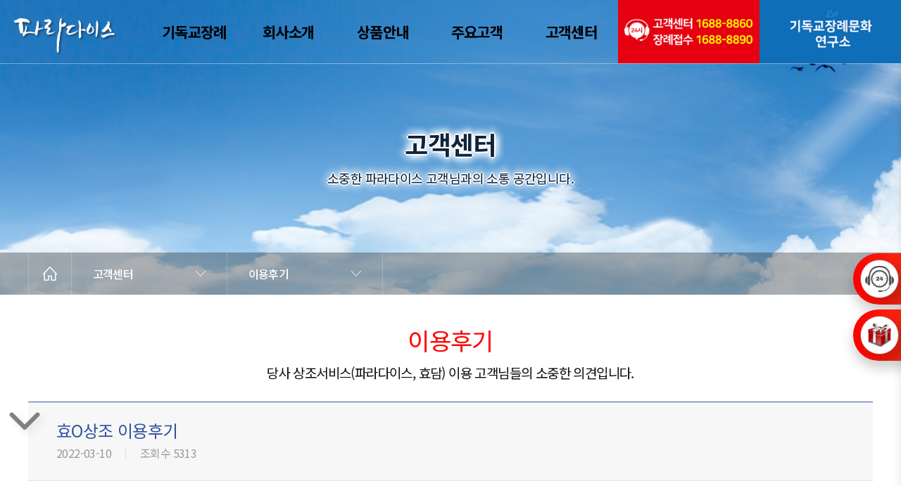

--- FILE ---
content_type: text/html; Charset=UTF-8
request_url: http://www.paradisesangjo.com/review/view.asp?Idx=27835&page=15
body_size: 25966
content:


<!DOCTYPE html>
<html lang="ko">

<head>
<title>이용후기,고객센터,파라다이스,정직하고 착한 기독교전문 장례서비스</title>
    <meta charset="UTF-8">
    <meta http-equiv="X-UA-Compatible" content="IE=edge">
    <!--meta name="viewport" content="initial-scale=1.0,user-scalable=no,maximum-scale=1,width=device-width"-->
    <meta name="viewport" content="initial-scale=1.0,user-scalable=yes,maximum-scale=2.0,width=device-width">

    <meta name="title" content="파라다이스, A+라이프">
    <meta name="keywords" content="파라다이스,효담,효담상조, A⁺라이프, 기독교상조서비스,상조,상조회사,장례,장례식, 에이플러스라이프">
    <meta name="description" content="정직하고 착한 상조서비스, 기독교상조서비스">
<!--	
    <meta property="og:title" content="파라다이스, A+라이프">
    <meta property="og:description" content="정직하고 착한 상조서비스에 오신것을 환영합니다.">
    <meta property="og:image" content="/images/logo/ehyodam200x200.png">
    <meta property="og:url" content="http://www.paradisesangjo.com/">
    <meta name="twitter:title" content="파라다이스,A+라이프">
    <meta name="twitter:description" content="정직하고 착한 상조서비스에 오신것을 환영합니다.">
    <meta name="twitter:image" content="/images/logo/ehyodam200x200.png">
    <meta name="twitter:card" content="summary_large_image">
-->
 
    <link href="https://fonts.googleapis.com/css2?family=Noto+Sans+KR:wght@300;400;500;700&display=swap" rel="stylesheet">
 
<!--link rel="apple-touch-icon" sizes="180x180" href="/images/favi/hyo_favicon/apple-touch-icon.png">
<link rel="icon" type="image/png" sizes="32x32" href="/images/favi/hyo_favicon/favicon-32x32.png">
<link rel="icon" type="image/png" sizes="16x16" href="/images/favi/hyo_favicon/favicon-16x16.png">
<link rel="manifest" href="/images/favi/hyo_favicon/site.webmanifest"-->

<!--
<link rel="apple-touch-icon" sizes="57x57" href="/images/favi/e200x200icon/apple-icon-57x57.png">
<link rel="apple-touch-icon" sizes="60x60" href="/images/favi/e200x200icon/apple-icon-60x60.png">
<link rel="apple-touch-icon" sizes="72x72" href="/images/favi/e200x200icon/apple-icon-72x72.png">
<link rel="apple-touch-icon" sizes="76x76" href="/images/favi/e200x200icon/apple-icon-76x76.png">
<link rel="apple-touch-icon" sizes="114x114" href="/images/favi/e200x200icon/apple-icon-114x114.png">
<link rel="apple-touch-icon" sizes="120x120" href="/images/favi/e200x200icon/apple-icon-120x120.png">
<link rel="apple-touch-icon" sizes="144x144" href="/images/favi/e200x200icon/apple-icon-144x144.png">
<link rel="apple-touch-icon" sizes="152x152" href="/images/favi/e200x200icon/apple-icon-152x152.png">
<link rel="apple-touch-icon" sizes="180x180" href="/images/favi/e200x200icon/apple-icon-180x180.png">
<link rel="icon" type="image/png" sizes="192x192"  href="/images/favi/e200x200icon/android-icon-192x192.png">
<link rel="icon" type="image/png" sizes="32x32" href="/images/favi/e200x200icon/favicon-32x32.png">
<link rel="icon" type="image/png" sizes="96x96" href="/images/favi/e200x200icon/favicon-96x96.png">
<link rel="icon" type="image/png" sizes="16x16" href="/images/favi/e200x200icon/favicon-16x16.png">
<link rel="manifest" href="/images/favi/e200x200icon/manifest.json">
	<meta name="msapplication-TileColor" content="#2E4995">
	<meta name="msapplication-TileImage" content="/images/favi/e200x200icon/ms-icon-144x144.png">
	<meta name="theme-color" content="#2E4995">
	
-->	


<meta property="og:image" content="/images/favi/para/og-image.jpg">
<meta property="og:image:width" content="1744">
<meta property="og:image:height" content="913">
<meta property="og:title" content="파라다이스, A+라이프">
<meta property="og:description" content="정직하고 착한 파라다이스, A+라이프 상조서비스에 오신것을 환영합니다.">
<meta property="og:url" content="http://www.Paraddisesangjo.com">




<link rel="apple-touch-icon" sizes="180x180" href="/images/favi/para/apple-touch-icon.png">
<link rel="icon" type="image/png" sizes="32x32" href="/images/favi/para/favicon-32x32.png">
<link rel="icon" type="image/png" sizes="16x16" href="/images/favi/para/favicon-16x16.png">
<link rel="manifest" href="/images/favi/para/site.webmanifest">
<link rel="mask-icon" href="/images/favi/para/safari-pinned-tab.svg" color="#5bbad5">
<link rel="shortcut icon" href="/images/favi/para/favicon.ico">
<meta name="msapplication-TileColor" content="#da532c">
<meta name="msapplication-config" content="/images/favi/para/browserconfig.xml">
<meta name="theme-color" content="#ffffff">



    <link rel="stylesheet" href="/css/reset.css?vs=2026-01-19103607">
    <link rel="stylesheet" href="/css/styles.css?vs=2026-01-19103607">
    <link rel="stylesheet" href="/css/sub.css?vs=2026-01-19103607">
    <script src="https://code.jquery.com/jquery-3.5.1.js" integrity="sha256-QWo7LDvxbWT2tbbQ97B53yJnYU3WhH/C8ycbRAkjPDc=" crossorigin="anonymous"></script>
</head>

<body>

	
	<header class="header  subheader">

        <button class="btn-menu" type="button"><span>menu</span></button>
        <h1 class="logo">
            <a href="/">
                <span class="white">
                    <img src="/images/logo/logo-w-hyodam.png" style="padding-left: 2%;" alt="파라다이스상조" />
                    <img src="/images/logo/logo-w-aplus.png" alt="A⁺라이프" />
                </span>
                <span class="black">
                    <img src="/images/logo/logo-b-hyodam.png" style="padding-left: 2%;" alt="파라다이스상조" />
                    <img src="/images/logo/logo-b-aplus.png" alt="A⁺라이프" />
                </span>
            </a>
        </h1>


<nav class="gnb">
	<div style="text-align: center;background: rgb(45, 74, 151);color: rgb(45, 74, 151);padding: 20px 30px 0px 30px;line-height: 13px;font-size: 15px;">
		 <div style="display: inline-block;position: relative;width: 100%;border-radius: 40px; background: rgba(255, 255, 255, 0.16);padding: 10px 0px;">
			<li style=""><a href="/customer/reqconsulting.asp" style="padding-left: 37px;">고객상담신청</a></li>
			<li style="display:none;"><a href="/product/memship.asp" style="padding-left: 37px;">멤버쉽 혜택</a></li>
		 </div>
	</div>
    <ul class="gnb-top">

	        
    
                <li>
                    <a class="has-sub" href="/paradise/why.asp">기독교장례</a>
                    <ul class="sub-depth"  style="">
						<li><a href="/paradise/why.asp">왜 기독교장례인가?</a></li>   
                        <li><a href="/paradise/whatis.asp">파라다이스란?</a></li>
                        <li><a href="/paradise/process.asp">기독교장례절차</a></li>
                    </ul>
                </li>
                <li>
                    <a class="has-sub" href="/introduce/greetings.asp">회사소개</a>
                    <ul class="sub-depth" style="">
                        <li><a href="/introduce/greetings.asp">인사말</a></li>
                        <li><a href="/introduce/history.asp">히스토리</a></li>
                        <li><a href="/introduce/whypara.asp"> 왜 파라다이스인가? </a></li>
                        <li><a href="/introduce/notice/list.asp">공지사항</a></li>
                        <li><a href="/introduce/map.asp">찾아오시는 길</a></li>
                    </ul>
                </li>
                <li>
                    <a class="has-sub" href="/product/product.asp?sType=all">상품안내</a>
					<ul class="sub-depth" style="">
						<li><a href="/product/product.asp?sType=all">상품소개</a></li>
<!--						
                        <li><a href="/product/product.asp?sType=paradise180">파라다이스180</a></li>
						<li><a href="/product/product.asp?sType=paradise336">파라다이스336</a></li>
-->						
						<li><a href="/product/installation.asp" target="para">장례용품</a></li>
						<li><a href="/product/privilege.asp" target="para">봉안당 특별혜택</a></li>
						<li><a href="/product/addsvc.asp" target="para">부가서비스</a></li>
                    </ul>
                </li>
                <li>
					<a class="has-sub" href="/customer/customer.asp">주요고객</a>
					<ul class="sub-depth" style="">
                        <li><a href="/customer/customer.asp">주요고객사</a></li>
						<li><a href="/customer/performance.asp">주요 의전진행</a></li>
                    </ul>
				</li>
                <li>
                    <a class="has-sub active" style="" href="/review/list.asp">고객센터</a>
					<ul class="sub-depth" style="display: block;">
                        <li><a href="/review/list.asp">이용후기</a></li>
						<li><a href="/customer/reqconsulting.asp">고객상담 신청</a></li>
                    </ul>
                </li>
            </ul>
            <ul class="fnb" style="">
                <li style=""><a href="#" data-pop-name="policy" class="btn-popup">개인정보처리방침</a></li>
                <li><a href="#" data-pop-name="terms" class="btn-popup">홈페이지이용약관</a></li>
                <li><a href="#" data-pop-name="email" class="btn-popup">이메일무단수집거부</a></li>
                <!--li><a href="http://www.apluslife.co.kr/newPage2/footer/specialInfo.jsp" target="_blank" >중요정보고시</a></li>
                <li><a href="http://www.apluslife.co.kr/newPage2/customer/customer01_01.jsp" target="_blank" >부가서비스</a></li-->
            </ul>
</nav>
        		
		
        <ul class="util">
            <li><a class="call-link" href="tel:1688-8890"><em>장례접수</em><strong>1688-8890</strong>(전국긴급출동24시간)</a></li>
<!--			
			 <li><a class="info-link" target="_blank" href="http://www.christian-fci.kr/">기독교장례문화연구소</a></li>
-->			 
			 <li><a class="info-link" target="_blank" href="/paradise/research.asp">기독교장례문화연구소</a></li>
			 
        </ul>
</header>

    <main class="content-container review">

        <header class="visual">
	<div class="visual-wrap">
	<h2>고객센터</h2>
	<p>소중한 파라다이스 고객님과의 소통 공간입니다.</p>
	<nav class="lnb">
		<ul class="con-wrap">
			<li class="home"><a href="/main.asp">home</a></li>
			<li class="depth depth1">
				<button type="button">고객센터</button>
				<ul class="depth-list">


					
                                <li><a href="/paradise/why.asp">기독교장례</a></li>
                                <li><a href="/introduce/greetings.asp">회사소개</a></li>
                                <li><a href="/product/product.asp?sType=all">상품안내</a></li>
                                <li><a href="/customer/customer.asp">주요고객</a></li>
                                <li class="active"><a href="/review/list.asp">고객센터</a></li>
					
					
					
				</ul>
			</li>
			<li class="depth depth2">
					<button type="button">이용후기</button>
					<ul class="depth-list">
						<li class="active"><a href="/review/list.asp">이용후기</a></li>
<!--						
						<li class=""><a href="/funeral/notice.asp">부고알림</a></li>
-->						
						<!--li class=""><a href="/product/memship.asp">멤버쉽혜택</a></li-->
						<li class=""><a href="/customer/reqconsulting.asp">고객상담신청</a></li>
<!--						
						<li class=""><a href="/product/regijoin.asp">사전예약등록</a></li>
-->						
					</ul>
			</li>
		</ul>
	</nav>
	</div>
</header>

        <article class="contents con-wrap">
            <header class="con-header">
                <h2>이용후기</h2>
               <p>당사 상조서비스(파라다이스, 효담) 이용 고객님들의 소중한 의견입니다.</p>
            </header>
            <div class="con-body">
                <article class="board-view">
                    <header class="view-head">
					
					
                       <h3>효O상조 이용후기</h3>
					
						
                        <ul class="info">
                            <li>2022-03-10</li>
                            <li>조회수 5313</li>
                        </ul>
                    </header>
                    <div class="view-body">
						<div class="left">
							    
<br /><img class="edit_image" style="display: block; margin-left: auto; margin-right: auto;" src="http://www.apluslife.co.kr/upload/images/pjr.jpg" alt="" border="0" /> <br />
						</div>
                    </div>
                </article>
                <div class="pagination-view">
                    <dl class="prev">
                        <dt>이전글</dt>

						<dd><a href="view.asp?Idx=27836&page=15">효O상조 이용후기</a></dd>
					                        
                    </dl>
                    <dl class="next">
						<dt>다음글</dt>

						<dd><a href="view.asp?Idx=27834&page=15">효O상조 이용후기</a></dd>
					
                    </dl>
                </div>
                <div class="btn-wrap center">
                    <a class="linkBtn-list" href="/review/list.asp?page=159">목록</a>
                </div>
            </div>
        </article>
    </main>

		<footer class="footer">
        <ul class="footer-util">
            <li><a href="#" data-pop-name="policy" class="btn-popup">개인정보처리방침</a></li>
            <li><a href="#" data-pop-name="terms" class="btn-popup">홈페이지이용약관</a></li>
            <li><a href="#" data-pop-name="email" class="btn-popup">이메일무단수집거부</a></li>
            <!--li><a href="http://www.apluslife.co.kr/newPage2/footer/specialInfo.jsp" target="_blank">중요정보고시</a></li>
            <li><a href="http://www.apluslife.co.kr/newPage2/customer/customer01_01.jsp"  target="_blank">부가서비스</a></li-->
        </ul>

<a href='/'>        <div class="footer-address">
            <div class="logo">
                <img src="/images/logo/logo-g-aplus.png?vs=2026-01-19103607" alt="A+라이프" style="margin-bottom:20px;">
                <img src="/images/logo/logo-g-hyodam.png?vs=2026-01-19103607" alt="파라다이스 기독교장례">
            </div>
            <address class="address">
                <span>서울특별시 강남구 역삼로 415 성진빌딩 7층</span>
                <span>대표이사 서덕태</span>
                <span>사업자등록번호 120-87-33918</span>
                <span>통신판매업신고번호 : 제 2009-서울강남-01147호</span>
                <span>방문판매업신고번호 : 제 2009-서울강남-0099호</span>
            </address>
        </div>
		</a>

	</footer>





<style>
body {
  padding: 0;
  margin: 0;
}
#scrollBtn_info {
	display: none;
  position: fixed;
  top: 150px;
  left: 10px;
  width: 100%;
  height: 100px;
  background-color: #00f;
  z-index: 999998;
}

.scrollfoos {
  position: relative;
  display: block;
  top: 10px;
  left: 10px;
  height: 20px;
  width: 90%;
  background-color: #fff;
}

#scrollBtn {
  margin: 0 auto;
  padding: 0 auto;
  position: fixed;
  bottom: 10px;
  left: 0px;
  width: 50%; width: 90px;
  height: 100px;
  z-index: 999998;
}
#scrollBtn > div:nth-child(1) {
	text-align: left;
}
</style>

<div id="scrollBtn_info">
	<div class="scrollfoos foo1"></div>
	<div class="scrollfoos foo2"></div>
	<div class="scrollfoos foo3"></div>
	<div class="scrollfoos foo5"></div>
</div>

<div id="scrollBtn" style="height:150px;">
	<div><img src="/images/icon/gif/arrow-down-bangi.gif" style="max-width: 100px; width:15%; min-width: 70px; filter: drop-shadow(5px 5px 5px #fff) invert(10.3%);"></div>
<!--
	<div><img src="/images/icon/gif/Arrows_down_animated.gif" style="width:100px;filter: drop-shadow(5px 5px 5px #fff) invert(10.3%);"></div>
	<div><img src="/images/icon/gif/scrollbelowmouse.gif" style="width:100px;filter: drop-shadow(5px 5px 5px #fff) invert(10.3%);"></div>
-->
</div>
<script>
setInterval(checkmore(), 1000);
	function  checkmore() {
		if   ( ($(window).scrollTop() + $(window).height() )  // 현재의 위치(bottom)
			 >= ( $(document).height() - $(window).height())   + $(window).height() - 600 //-200)  // 전체 문서의 높이에서 -600 전에
		)    {	$("#scrollBtn").hide();	}
		else {	$("#scrollBtn").show();	}
	}

$(document).ready(function() {
//$(window).load(function() {
	setInterval(checkmore(), 1000);
	$(window).scroll(function() {
	  $('.foo1').text( "window height = " + $(window).height()    );
	  $('.foo2').text( "window scrollTop = " +  $(window).scrollTop() );
	  $('.foo3').text( "document height = " +  $(document).height() );

	  $('.foo5').text( "windowheight + windowscrollTop = " + $(window).height()  + $(window).scrollTop());

	  checkmore();
	}).scroll();
	$(window).resize(function() {
	  $('.foo1').text( "window height = " + $(window).height()    );
	  $('.foo2').text( "window scrollTop = " +  $(window).scrollTop() );
	  $('.foo3').text( "document height = " +  $(document).height() );

	  $('.foo5').text( "windowheight + windowscrollTop = " + $(window).height()  + $(window).scrollTop());
	  checkmore();
	});
});
</script>


<style>
.btn-quick::before {
    display: block;
    float: left;
    width: 55px;
    height: 55px;
    margin-right: 8px;margin-right: 16px;
    border: 1px solid #c94c4c;
    border-radius: 100%;
    -webkit-box-shadow: 10px 10px 18px 0px rgba(0, 0, 0, 0.2);
    -moz-box-shadow: 10px 10px 18px 0px rgba(0, 0, 0, 0.2);
    box-shadow: 10px 10px 18px 0px rgba(0, 0, 0, 0.2);
    background: #fff url("/images/icon/icon-gift.png") no-repeat center;
    background-size: 76%;
    box-sizing: border-box;
    content: "";
}

.btn-quick {
    overflow: hidden;
    display: flex;
    align-items: center;
    position: fixed;
    top: 50%;
    right: 0;
    border: 0;
    color: #fff;
    height: 73px;
    padding-left: 10px;
    padding-right: 20px;
	padding-right: 13px;
    border-radius: 36px 0 0 36px;
    background: linear-gradient(90deg, #ff0000, #ed903c);
    background-size: 150%;
    font-size: 20px;
    line-height: 53px;
    transition: right .5s ease;
    -webkit-box-shadow: 0px 10px 18px 0px rgba(0, 0, 0, 0.2);
    -moz-box-shadow: 0px 10px 18px 0px rgba(0, 0, 0, 0.2);
    box-shadow: 0px 10px 18px 0px rgba(0, 0, 0, 0.2);
	transition: 3.7s ease-in-out;
padding-left: 10px;
padding-right: 20px;	
}
/* pc 1280 이하 */
@media screen and (max-width: 1280px) {
    .btn-quick {
        right: -119px;right: -101px;
    }
    .btn-consulting {
        right: -101px;
    }
}

</style>
<script language="javascript" type="text/javascript">
/*
$( document ).ready(function() {
    $('.btn-quick').click(function () {
        $(location).attr('href', '/product/addsvc.asp')
    });
		var margT = parseInt(jQuery('.btn-consulting').css('top'));
	//	console.log( "margT!b "+margT );
		margT = margT + 80;
	//	console.log( "margT!a "+margT );
	 	$("#id-quick").css("top",margT);


	$(window).resize(function(){
	
	//	console.log( "resize! " );
		var margT = parseInt(jQuery('.btn-consulting').css('top'));
	//	console.log( "margT!b "+margT );
		margT = margT +  80;
	//	console.log( "margT!a "+margT );
	 	$("#id-quick").css("top",margT);
	});

});
*/
var margT;
$( document ).ready(function() {
    $('.btn-quick').click(function () {
  //      $(location).attr('href', '/product/addsvc.asp')
        $(location).attr('href', 'https://easy.apluslife.co.kr/')
    });
	
	margT = parseInt(jQuery('#id-requ').css('top'));
	margT = margT + 80;
	$("#id-quick").css("top",margT);

		margT = parseInt(jQuery('#id-requ').css('top'));
		margT = margT +  80;
	 	$("#id-quick").css("top",margT);

	$(window).resize(function(){
		margT = parseInt(jQuery('#id-requ').css('top'));
		margT = margT +  80;
	 	$("#id-quick").css("top",margT);
	});
  $(window).scroll(function(){
		margT = parseInt(jQuery('#id-requ').css('top'));
		margT = margT +  80;
	 	$("#id-quick").css("top",margT);
  });
});
</script>

	<!-- fix 상담신청 폼 -->
	<aside class="aside-consulting fix-aside">
		<button class="btn-consulting" id="id-requ" type="button" title="상담신청">상담신청</button>
		<button class="btn-quick" id="id-quick" type="button"  title="멤버쉽혜택" >상품가입</button>
		<!--div class="btn-quick" id="id-quick"> 
			<ul>
				<li><button class="btn-quick" type="button"  title="멤버쉽혜택" >멤버쉽혜택</button>
				</li>
			</ul>
		</div-->
		<div class="consulting-con">
			<div class="consulting-form">
				<h2>상담신청</h2>
				
				<div>
					<label for="fix-u-name">이름</label>
					<input type="text" id="fix-u-name" maxlength="15" />
				</div>
				<div>
					<label for="fix-u-tel">연락처</label>
					<input type="tel" id="fix-u-tel" maxlength="11" onkeyup="chkInteger(this);" />
				</div>
				<div>
					<label for="fix-u-time">상담요청시간</label>
					<select name="time" id="fix-u-time">
						<option value="09:00 ~ 10:00">09:00 ~ 10:00</option>
						<option value="10:00 ~ 11:00">10:00 ~ 11:00</option>
						<option value="11:00 ~ 12:00">11:00 ~ 12:00</option>						
						<option value="13:00 ~ 14:00">13:00 ~ 14:00</option>
						<option value="14:00 ~ 15:00">14:00 ~ 15:00</option>
						<option value="15:00 ~ 16:00">15:00 ~ 16:00</option>
						<option value="16:00 ~ 17:00">16:00 ~ 17:00</option>
						<option value="17:00 ~ 18:00">17:00 ~ 18:00</option>
					</select>
				</div>
				<div>
                    <label for="fix-u-question">상담내용</label>
                    <select name="question" id="fix-u-question">
                        <option value="">선택</option>
						<option value="장례관련문의">장례관련문의</option>
                        <option value="회사 및 상품문의">회사 및 상품문의</option>                        
                    </select>
                </div>
				<div class="chk-agree">
					<div>
						<input type="checkbox" id="fix-chk-agree" />
						<label for="fix-chk-agree">개인정보 수집 및 사용 동의</label>
					</div>					
					<button type="button" data-pop-name="form-policy" class="btn-popup">자세히 보기</button>
				</div>
				<button class="btn-red" onclick="SaveC();">상담신청</button>
				
			</div>
			<div class="consulting-list">
				<h2>실시간상담신청현황</h2>
				<div class="list">
					<ul class="list-head">
						<li><em>이름</em><em>상담시간</em><em>신청날짜</em></li>
					</ul>
					<ul class="list-body">

						<li><em>강OO</em><em>14:00 ~ 15:00</em><em>2026-01-19</em></li>

						<li><em>이OO</em><em>11:00 ~ 12:00</em><em>2026-01-19</em></li>

						<li><em>강OO</em><em>10:00 ~ 11:00</em><em>2026-01-19</em></li>

						<li><em>안OO</em><em>10:00 ~ 11:00</em><em>2026-01-19</em></li>

						<li><em>장OO</em><em>10:00 ~ 11:00</em><em>2026-01-19</em></li>

						<li><em>한OO</em><em>14:00 ~ 15:00</em><em>2026-01-19</em></li>

						<li><em>최OO</em><em>09:00 ~ 10:00</em><em>2026-01-19</em></li>

						<li><em>조OO</em><em>16:00 ~ 17:00</em><em>2026-01-19</em></li>

						<li><em>서OO</em><em>09:00 ~ 10:00</em><em>2026-01-19</em></li>

						<li><em>조OO</em><em>14:00 ~ 15:00</em><em>2026-01-19</em></li>

					</ul>
				</div>
				<ul class="tel-list">
					<li><a href="tel:1688-8860"><span>상담문의 / 09 ~ 18시</span><br /><strong>1688-8860</strong></a></li>
					<li><a href="tel:1688-8890"><span>장례접수 / 24시간</span><br /><strong>1688-8890</strong></a></li>
				</ul>
			</div>
		</div>
	</aside>


<script language="javascript" type="text/javascript">
	function SaveC() {
		
		if (!$("#fix-u-name").val()) {
			alert('이름이 입력되지 않았습니다.');
			$("#fix-u-name").focus();
			return false;
		}
		if (!$("#fix-u-tel").val()) {
			alert('전화번호가 입력되지 않았습니다.');
			$("#fix-u-tel").focus();
			return false;
		}
		if ($("#fix-u-question").val() == "") {
			alert('상담내용을 선택해 주세요');
			return false;
		}
		if (!$("input:checkbox[id='fix-chk-agree']").is(":checked")) {
			alert('개인정보처리방침 동의가 되지 않았습니다.');
			return false;
		}

		if (!confirm("등록하시겠습니까?")) {
			return false;
		}
		
		ReservationOKC();
	}
	function ReservationOKC() {

		var rName = $("#fix-u-name").val();
		var rPhone = $("#fix-u-tel").val();
		var rTime = $("#fix-u-time").val();
		var rQuestion = $("#fix-u-question").val();

		$.ajax({
			type: "POST", //데이터 전송타입 (POST,GET)
			cache: false, //캐시 사용여부(true,false)
			url: "/reservation/reservation_ok_ajax.asp", //요청을 보낼 서버의 URL
			data: { rName: rName, rPhone: rPhone, rTime: rTime, rQuestion: rQuestion, keyword: "" }, //서버로 보내지는 데이터
			datatype: "html", //응답 결과의 형태 (xml,html,script,json,jsonp,text)
			success: function (data, textStatus) { //응답객체 data:응답 결과, textStatus:성공여부 (성공일 경우만 success 문자열로 입력)
			
				alert('등록되었습니다.');
				$("#fix-u-name").val("");
				$("#fix-u-tel").val("");
				$("#fix-u-time").val("09:00 ~ 10:00");
				$("input:checkbox[id='fix-chk-agree']").prop("checked", false);
			}
		});

	}
</script>

    <script src="/js/common.js"></script>
    <script src="/js/sub.js"></script>
</body>

</html>

--- FILE ---
content_type: text/css
request_url: http://www.paradisesangjo.com/css/reset.css?vs=2026-01-19103607
body_size: 4741
content:

@charset "utf-8";
/* noto-sans-kr-regular - latin_korean */
/*
@font-face {
  font-family: 'Noto Sans KR';
  font-style: normal;
  font-weight: bolder;
  src: url('/css/fonts/noto-sans-kr-v27-latin_korean-regular.eot'); 
  src: local(''),
       url('/css/fonts/noto-sans-kr-v27-latin_korean-regular.eot?#iefix') format('embedded-opentype'),  
       url('/css/fonts/noto-sans-kr-v27-latin_korean-regular.woff2') format('woff2'),  
       url('/css/fonts/noto-sans-kr-v27-latin_korean-regular.woff') format('woff'),  
       url('/css/fonts/noto-sans-kr-v27-latin_korean-regular.ttf') format('truetype'),  
       url('/css/fonts/noto-sans-kr-v27-latin_korean-regular.svg#NotoSansKR') format('svg');  
}
*/
/* Reset */
* {
  outline: 0 !important;
}

html,
body,
h1,
h2,
h3,
h4,
h5,
h6,
div,
p,
blockquote,
pre,
code,
address,
ul,
ol,
li,
menu,
nav,
section,
article,
aside,
dl,
dt,
dd,
table,
thead,
tbody,
tfoot,
label,
caption,
th,
td,
form,
fieldset,
legend,
hr,
input,
button,
textarea,
object,
figure,
figcaption {
  margin: 0;
  padding: 0;
}

html,
body {
  width: 100%;
}

html {
  /* -webkit-touch-callout: none; */
  /* -webkit-user-select: none; */
  -webkit-tap-highlight-color: rgba(0, 0, 0, 0);
}

body {
  width: 100%;
  background: #fff;
  min-width: 320px;
  -webkit-text-size-adjust: none;
  word-wrap: break-word;
  word-break: break-all;
}

body,
input,
select,
textarea,
button {
  border: none;
  font-size: 12px;
  font-family: "Noto Sans KR", sans-serif;
  letter-spacing: -.05em;
  line-height: 1.25;
  color: #000;
  border-radius: 0;
}

button {
  border: 1px solid #ccc;
  background: #f0f0f0;
  height: 30px;
  cursor: pointer;
}

ul,
ol,
li {
  list-style: none;
}

table {
  width: 100%;
  border-spacing: 0;
  border-collapse: collapse;
}

img,
fieldset {
  border: 0;
}

address,
cite,
code,
em {
  font-style: normal;
  font-weight: 500;
}

label,
img,
input,
select,
textarea,
button {
  vertical-align: middle;
}

legend {
  line-height: 0;
  font-size: 1px;
  overflow: hidden;
}

hr {
  display: none;
}

main,
header,
section,
nav,
footer,
aside,
article,
figure {
  display: block;
}

a {
  color: inherit;
  text-decoration: none;
}

/* Form */
textarea {
  border: 1px solid #ccc;
}

select {
  height: 38px;
  font-size: 13px;
  color: #000;
  border: 1px solid #ccc;
  padding: 0 45px 0 15px;
  -webkit-appearance: none;
  -moz-appearance: none;
  appearance: none;
  background: #fff url("/images/btn/btn-select-arrow.png") no-repeat center right 15px;
}

/* IE 10, 11의 네이티브 화살표 숨기기 */
select::-ms-expand {
  display: none;
}

input[type="tel"],
input[type="time"],
input[type="text"], 
input[type="password"],
input[type="search"],
input[type="email"],
input[type="file"],
input[type="url"],
input[type="number"],
input[type="date"],
textarea {
/*  width: 100%; */
  height: 38px;
  font-size: 14px;
  color: #000;
  border: 1px solid #ccc;
  box-sizing: border-box;
  background: #fff;
  text-indent: 15px;
  transition: all 0.5s;
  vertical-align: middle;
  -webkit-appearance: none;
  -webkit-border-radius: 0;
}

input::placeholder,
input::-webkit-input-placeholder,
input::-moz-placeholder {
  color: #b5b5b5;
  font-size: 12px;
  line-height: normal !important;
  vertical-align: middle;
}

textarea {
  padding: 5px 0;
}

select:focus,
textarea:focus,
input:focus {
  border: 1px solid #727272;
}

input[type="tel"][readonly],
input[type="text"][readonly],
input[type="password"][readonly],
input[type="email"][readonly],
input[type="search"][readonly],
input[type="tel"][disabled],
input[type="text"][disabled],
input[type="password"][disabled],
input[type="search"][disabled],
input[type="email"][disabled] {
  background: #eaeaea;
  border-color: #c0c0c0;
  color: #666;
  -webkit-appearance: none;
  font-size: 12px;
}

textarea[readonly],
textarea[disabled] {
  padding: 11px;
  font-size: 16px;
  color: #666;
  font-weight: 500;
  line-height: 140%;
  height: 78px;
  background: #eaeaea;
  border: 1px solid #ccc;
}

.clear {
  clear: both;
}

.clear:after {
  content: "";
  display: block;
  clear: both;
}

.blind {
  overflow: hidden;
  border: 0;
  margin: -1px;
  width: 1px;
  height: 1px;
  clip: rect(1px, 1px, 1px, 1px);
  clip-path: inset(50%);
}

/*
.contents-container {
flex-basis: 800px; 
flex-shrink: 0;    
}

@media (min-width: 960px) and (max-width: 1570px) {
body {    
    flex-basis: 100%;
    max-width: 100%;
    width: 100%;
  }
}
*/